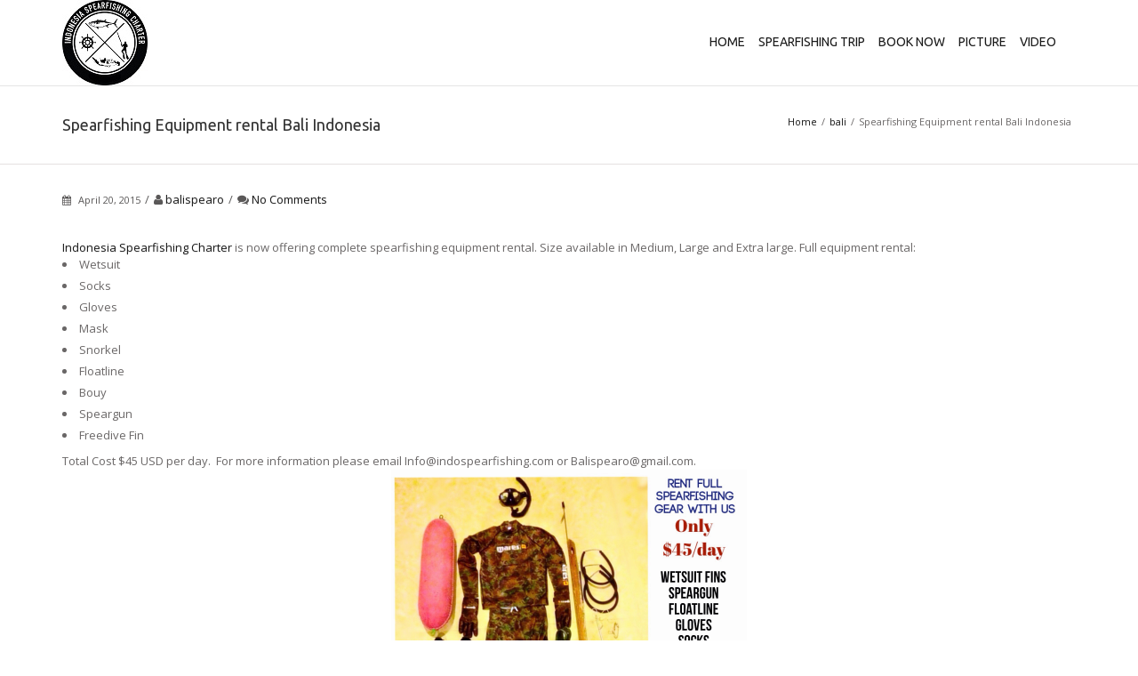

--- FILE ---
content_type: text/html; charset=UTF-8
request_url: https://indospearfishing.com/spearfishing-equipment-rental-bali-indonesia-2/
body_size: 10638
content:
<!DOCTYPE html>
<html lang="en" class="no-js" >
<head>
	<meta charset="UTF-8">
	<title>INDONESIA SPEARFISHING CHARTER &raquo; Spearfishing Equipment rental Bali Indonesia</title>

	<!-- Mobile Specific Meta -->
	<meta name="viewport" content="width=device-width, initial-scale=1, maximum-scale=1">

	<meta name='robots' content='max-image-preview:large' />
<link rel='dns-prefetch' href='//platform.twitter.com' />
<link rel='dns-prefetch' href='//fonts.googleapis.com' />
<link rel="alternate" type="application/rss+xml" title="INDONESIA SPEARFISHING CHARTER &raquo; Feed" href="https://indospearfishing.com/feed/" />
<link rel="alternate" type="application/rss+xml" title="INDONESIA SPEARFISHING CHARTER &raquo; Comments Feed" href="https://indospearfishing.com/comments/feed/" />
<link rel="alternate" type="application/rss+xml" title="INDONESIA SPEARFISHING CHARTER &raquo; Spearfishing Equipment rental Bali Indonesia Comments Feed" href="https://indospearfishing.com/spearfishing-equipment-rental-bali-indonesia-2/feed/" />
<script type="text/javascript">
/* <![CDATA[ */
window._wpemojiSettings = {"baseUrl":"https:\/\/s.w.org\/images\/core\/emoji\/15.0.3\/72x72\/","ext":".png","svgUrl":"https:\/\/s.w.org\/images\/core\/emoji\/15.0.3\/svg\/","svgExt":".svg","source":{"concatemoji":"https:\/\/indospearfishing.com\/wp-includes\/js\/wp-emoji-release.min.js?ver=6.5.5"}};
/*! This file is auto-generated */
!function(i,n){var o,s,e;function c(e){try{var t={supportTests:e,timestamp:(new Date).valueOf()};sessionStorage.setItem(o,JSON.stringify(t))}catch(e){}}function p(e,t,n){e.clearRect(0,0,e.canvas.width,e.canvas.height),e.fillText(t,0,0);var t=new Uint32Array(e.getImageData(0,0,e.canvas.width,e.canvas.height).data),r=(e.clearRect(0,0,e.canvas.width,e.canvas.height),e.fillText(n,0,0),new Uint32Array(e.getImageData(0,0,e.canvas.width,e.canvas.height).data));return t.every(function(e,t){return e===r[t]})}function u(e,t,n){switch(t){case"flag":return n(e,"\ud83c\udff3\ufe0f\u200d\u26a7\ufe0f","\ud83c\udff3\ufe0f\u200b\u26a7\ufe0f")?!1:!n(e,"\ud83c\uddfa\ud83c\uddf3","\ud83c\uddfa\u200b\ud83c\uddf3")&&!n(e,"\ud83c\udff4\udb40\udc67\udb40\udc62\udb40\udc65\udb40\udc6e\udb40\udc67\udb40\udc7f","\ud83c\udff4\u200b\udb40\udc67\u200b\udb40\udc62\u200b\udb40\udc65\u200b\udb40\udc6e\u200b\udb40\udc67\u200b\udb40\udc7f");case"emoji":return!n(e,"\ud83d\udc26\u200d\u2b1b","\ud83d\udc26\u200b\u2b1b")}return!1}function f(e,t,n){var r="undefined"!=typeof WorkerGlobalScope&&self instanceof WorkerGlobalScope?new OffscreenCanvas(300,150):i.createElement("canvas"),a=r.getContext("2d",{willReadFrequently:!0}),o=(a.textBaseline="top",a.font="600 32px Arial",{});return e.forEach(function(e){o[e]=t(a,e,n)}),o}function t(e){var t=i.createElement("script");t.src=e,t.defer=!0,i.head.appendChild(t)}"undefined"!=typeof Promise&&(o="wpEmojiSettingsSupports",s=["flag","emoji"],n.supports={everything:!0,everythingExceptFlag:!0},e=new Promise(function(e){i.addEventListener("DOMContentLoaded",e,{once:!0})}),new Promise(function(t){var n=function(){try{var e=JSON.parse(sessionStorage.getItem(o));if("object"==typeof e&&"number"==typeof e.timestamp&&(new Date).valueOf()<e.timestamp+604800&&"object"==typeof e.supportTests)return e.supportTests}catch(e){}return null}();if(!n){if("undefined"!=typeof Worker&&"undefined"!=typeof OffscreenCanvas&&"undefined"!=typeof URL&&URL.createObjectURL&&"undefined"!=typeof Blob)try{var e="postMessage("+f.toString()+"("+[JSON.stringify(s),u.toString(),p.toString()].join(",")+"));",r=new Blob([e],{type:"text/javascript"}),a=new Worker(URL.createObjectURL(r),{name:"wpTestEmojiSupports"});return void(a.onmessage=function(e){c(n=e.data),a.terminate(),t(n)})}catch(e){}c(n=f(s,u,p))}t(n)}).then(function(e){for(var t in e)n.supports[t]=e[t],n.supports.everything=n.supports.everything&&n.supports[t],"flag"!==t&&(n.supports.everythingExceptFlag=n.supports.everythingExceptFlag&&n.supports[t]);n.supports.everythingExceptFlag=n.supports.everythingExceptFlag&&!n.supports.flag,n.DOMReady=!1,n.readyCallback=function(){n.DOMReady=!0}}).then(function(){return e}).then(function(){var e;n.supports.everything||(n.readyCallback(),(e=n.source||{}).concatemoji?t(e.concatemoji):e.wpemoji&&e.twemoji&&(t(e.twemoji),t(e.wpemoji)))}))}((window,document),window._wpemojiSettings);
/* ]]> */
</script>
<style id='wp-emoji-styles-inline-css' type='text/css'>

	img.wp-smiley, img.emoji {
		display: inline !important;
		border: none !important;
		box-shadow: none !important;
		height: 1em !important;
		width: 1em !important;
		margin: 0 0.07em !important;
		vertical-align: -0.1em !important;
		background: none !important;
		padding: 0 !important;
	}
</style>
<link rel='stylesheet' id='wp-block-library-css' href='https://indospearfishing.com/wp-includes/css/dist/block-library/style.min.css?ver=6.5.5' type='text/css' media='all' />
<style id='classic-theme-styles-inline-css' type='text/css'>
/*! This file is auto-generated */
.wp-block-button__link{color:#fff;background-color:#32373c;border-radius:9999px;box-shadow:none;text-decoration:none;padding:calc(.667em + 2px) calc(1.333em + 2px);font-size:1.125em}.wp-block-file__button{background:#32373c;color:#fff;text-decoration:none}
</style>
<style id='global-styles-inline-css' type='text/css'>
body{--wp--preset--color--black: #000000;--wp--preset--color--cyan-bluish-gray: #abb8c3;--wp--preset--color--white: #ffffff;--wp--preset--color--pale-pink: #f78da7;--wp--preset--color--vivid-red: #cf2e2e;--wp--preset--color--luminous-vivid-orange: #ff6900;--wp--preset--color--luminous-vivid-amber: #fcb900;--wp--preset--color--light-green-cyan: #7bdcb5;--wp--preset--color--vivid-green-cyan: #00d084;--wp--preset--color--pale-cyan-blue: #8ed1fc;--wp--preset--color--vivid-cyan-blue: #0693e3;--wp--preset--color--vivid-purple: #9b51e0;--wp--preset--gradient--vivid-cyan-blue-to-vivid-purple: linear-gradient(135deg,rgba(6,147,227,1) 0%,rgb(155,81,224) 100%);--wp--preset--gradient--light-green-cyan-to-vivid-green-cyan: linear-gradient(135deg,rgb(122,220,180) 0%,rgb(0,208,130) 100%);--wp--preset--gradient--luminous-vivid-amber-to-luminous-vivid-orange: linear-gradient(135deg,rgba(252,185,0,1) 0%,rgba(255,105,0,1) 100%);--wp--preset--gradient--luminous-vivid-orange-to-vivid-red: linear-gradient(135deg,rgba(255,105,0,1) 0%,rgb(207,46,46) 100%);--wp--preset--gradient--very-light-gray-to-cyan-bluish-gray: linear-gradient(135deg,rgb(238,238,238) 0%,rgb(169,184,195) 100%);--wp--preset--gradient--cool-to-warm-spectrum: linear-gradient(135deg,rgb(74,234,220) 0%,rgb(151,120,209) 20%,rgb(207,42,186) 40%,rgb(238,44,130) 60%,rgb(251,105,98) 80%,rgb(254,248,76) 100%);--wp--preset--gradient--blush-light-purple: linear-gradient(135deg,rgb(255,206,236) 0%,rgb(152,150,240) 100%);--wp--preset--gradient--blush-bordeaux: linear-gradient(135deg,rgb(254,205,165) 0%,rgb(254,45,45) 50%,rgb(107,0,62) 100%);--wp--preset--gradient--luminous-dusk: linear-gradient(135deg,rgb(255,203,112) 0%,rgb(199,81,192) 50%,rgb(65,88,208) 100%);--wp--preset--gradient--pale-ocean: linear-gradient(135deg,rgb(255,245,203) 0%,rgb(182,227,212) 50%,rgb(51,167,181) 100%);--wp--preset--gradient--electric-grass: linear-gradient(135deg,rgb(202,248,128) 0%,rgb(113,206,126) 100%);--wp--preset--gradient--midnight: linear-gradient(135deg,rgb(2,3,129) 0%,rgb(40,116,252) 100%);--wp--preset--font-size--small: 13px;--wp--preset--font-size--medium: 20px;--wp--preset--font-size--large: 36px;--wp--preset--font-size--x-large: 42px;--wp--preset--spacing--20: 0.44rem;--wp--preset--spacing--30: 0.67rem;--wp--preset--spacing--40: 1rem;--wp--preset--spacing--50: 1.5rem;--wp--preset--spacing--60: 2.25rem;--wp--preset--spacing--70: 3.38rem;--wp--preset--spacing--80: 5.06rem;--wp--preset--shadow--natural: 6px 6px 9px rgba(0, 0, 0, 0.2);--wp--preset--shadow--deep: 12px 12px 50px rgba(0, 0, 0, 0.4);--wp--preset--shadow--sharp: 6px 6px 0px rgba(0, 0, 0, 0.2);--wp--preset--shadow--outlined: 6px 6px 0px -3px rgba(255, 255, 255, 1), 6px 6px rgba(0, 0, 0, 1);--wp--preset--shadow--crisp: 6px 6px 0px rgba(0, 0, 0, 1);}:where(.is-layout-flex){gap: 0.5em;}:where(.is-layout-grid){gap: 0.5em;}body .is-layout-flex{display: flex;}body .is-layout-flex{flex-wrap: wrap;align-items: center;}body .is-layout-flex > *{margin: 0;}body .is-layout-grid{display: grid;}body .is-layout-grid > *{margin: 0;}:where(.wp-block-columns.is-layout-flex){gap: 2em;}:where(.wp-block-columns.is-layout-grid){gap: 2em;}:where(.wp-block-post-template.is-layout-flex){gap: 1.25em;}:where(.wp-block-post-template.is-layout-grid){gap: 1.25em;}.has-black-color{color: var(--wp--preset--color--black) !important;}.has-cyan-bluish-gray-color{color: var(--wp--preset--color--cyan-bluish-gray) !important;}.has-white-color{color: var(--wp--preset--color--white) !important;}.has-pale-pink-color{color: var(--wp--preset--color--pale-pink) !important;}.has-vivid-red-color{color: var(--wp--preset--color--vivid-red) !important;}.has-luminous-vivid-orange-color{color: var(--wp--preset--color--luminous-vivid-orange) !important;}.has-luminous-vivid-amber-color{color: var(--wp--preset--color--luminous-vivid-amber) !important;}.has-light-green-cyan-color{color: var(--wp--preset--color--light-green-cyan) !important;}.has-vivid-green-cyan-color{color: var(--wp--preset--color--vivid-green-cyan) !important;}.has-pale-cyan-blue-color{color: var(--wp--preset--color--pale-cyan-blue) !important;}.has-vivid-cyan-blue-color{color: var(--wp--preset--color--vivid-cyan-blue) !important;}.has-vivid-purple-color{color: var(--wp--preset--color--vivid-purple) !important;}.has-black-background-color{background-color: var(--wp--preset--color--black) !important;}.has-cyan-bluish-gray-background-color{background-color: var(--wp--preset--color--cyan-bluish-gray) !important;}.has-white-background-color{background-color: var(--wp--preset--color--white) !important;}.has-pale-pink-background-color{background-color: var(--wp--preset--color--pale-pink) !important;}.has-vivid-red-background-color{background-color: var(--wp--preset--color--vivid-red) !important;}.has-luminous-vivid-orange-background-color{background-color: var(--wp--preset--color--luminous-vivid-orange) !important;}.has-luminous-vivid-amber-background-color{background-color: var(--wp--preset--color--luminous-vivid-amber) !important;}.has-light-green-cyan-background-color{background-color: var(--wp--preset--color--light-green-cyan) !important;}.has-vivid-green-cyan-background-color{background-color: var(--wp--preset--color--vivid-green-cyan) !important;}.has-pale-cyan-blue-background-color{background-color: var(--wp--preset--color--pale-cyan-blue) !important;}.has-vivid-cyan-blue-background-color{background-color: var(--wp--preset--color--vivid-cyan-blue) !important;}.has-vivid-purple-background-color{background-color: var(--wp--preset--color--vivid-purple) !important;}.has-black-border-color{border-color: var(--wp--preset--color--black) !important;}.has-cyan-bluish-gray-border-color{border-color: var(--wp--preset--color--cyan-bluish-gray) !important;}.has-white-border-color{border-color: var(--wp--preset--color--white) !important;}.has-pale-pink-border-color{border-color: var(--wp--preset--color--pale-pink) !important;}.has-vivid-red-border-color{border-color: var(--wp--preset--color--vivid-red) !important;}.has-luminous-vivid-orange-border-color{border-color: var(--wp--preset--color--luminous-vivid-orange) !important;}.has-luminous-vivid-amber-border-color{border-color: var(--wp--preset--color--luminous-vivid-amber) !important;}.has-light-green-cyan-border-color{border-color: var(--wp--preset--color--light-green-cyan) !important;}.has-vivid-green-cyan-border-color{border-color: var(--wp--preset--color--vivid-green-cyan) !important;}.has-pale-cyan-blue-border-color{border-color: var(--wp--preset--color--pale-cyan-blue) !important;}.has-vivid-cyan-blue-border-color{border-color: var(--wp--preset--color--vivid-cyan-blue) !important;}.has-vivid-purple-border-color{border-color: var(--wp--preset--color--vivid-purple) !important;}.has-vivid-cyan-blue-to-vivid-purple-gradient-background{background: var(--wp--preset--gradient--vivid-cyan-blue-to-vivid-purple) !important;}.has-light-green-cyan-to-vivid-green-cyan-gradient-background{background: var(--wp--preset--gradient--light-green-cyan-to-vivid-green-cyan) !important;}.has-luminous-vivid-amber-to-luminous-vivid-orange-gradient-background{background: var(--wp--preset--gradient--luminous-vivid-amber-to-luminous-vivid-orange) !important;}.has-luminous-vivid-orange-to-vivid-red-gradient-background{background: var(--wp--preset--gradient--luminous-vivid-orange-to-vivid-red) !important;}.has-very-light-gray-to-cyan-bluish-gray-gradient-background{background: var(--wp--preset--gradient--very-light-gray-to-cyan-bluish-gray) !important;}.has-cool-to-warm-spectrum-gradient-background{background: var(--wp--preset--gradient--cool-to-warm-spectrum) !important;}.has-blush-light-purple-gradient-background{background: var(--wp--preset--gradient--blush-light-purple) !important;}.has-blush-bordeaux-gradient-background{background: var(--wp--preset--gradient--blush-bordeaux) !important;}.has-luminous-dusk-gradient-background{background: var(--wp--preset--gradient--luminous-dusk) !important;}.has-pale-ocean-gradient-background{background: var(--wp--preset--gradient--pale-ocean) !important;}.has-electric-grass-gradient-background{background: var(--wp--preset--gradient--electric-grass) !important;}.has-midnight-gradient-background{background: var(--wp--preset--gradient--midnight) !important;}.has-small-font-size{font-size: var(--wp--preset--font-size--small) !important;}.has-medium-font-size{font-size: var(--wp--preset--font-size--medium) !important;}.has-large-font-size{font-size: var(--wp--preset--font-size--large) !important;}.has-x-large-font-size{font-size: var(--wp--preset--font-size--x-large) !important;}
.wp-block-navigation a:where(:not(.wp-element-button)){color: inherit;}
:where(.wp-block-post-template.is-layout-flex){gap: 1.25em;}:where(.wp-block-post-template.is-layout-grid){gap: 1.25em;}
:where(.wp-block-columns.is-layout-flex){gap: 2em;}:where(.wp-block-columns.is-layout-grid){gap: 2em;}
.wp-block-pullquote{font-size: 1.5em;line-height: 1.6;}
</style>
<link rel='stylesheet' id='layerslider-css' href='https://indospearfishing.com/wp-content/plugins/LayerSlider/static/css/layerslider.css?ver=5.3.2' type='text/css' media='all' />
<link rel='stylesheet' id='ls-google-fonts-css' href='https://fonts.googleapis.com/css?family=Lato:100,300,regular,700,900%7COpen+Sans:300%7CIndie+Flower:regular%7COswald:300,regular,700&#038;subset=latin%2Clatin-ext' type='text/css' media='all' />
<link rel='stylesheet' id='contact-form-7-css' href='https://indospearfishing.com/wp-content/plugins/contact-form-7/includes/css/styles.css?ver=5.8.1' type='text/css' media='all' />
<link rel='stylesheet' id='rs-plugin-settings-css' href='https://indospearfishing.com/wp-content/plugins/revslider/rs-plugin/css/settings.css?ver=4.6.92' type='text/css' media='all' />
<style id='rs-plugin-settings-inline-css' type='text/css'>
.tp-caption a{color:#ff7302;text-shadow:none;-webkit-transition:all 0.2s ease-out;-moz-transition:all 0.2s ease-out;-o-transition:all 0.2s ease-out;-ms-transition:all 0.2s ease-out}.tp-caption a:hover{color:#ffa902}
</style>
<link rel='stylesheet' id='googleFonts-css' href='https://fonts.googleapis.com/css?family=Ubuntu%7COpen+Sans&#038;ver=6.5.5' type='text/css' media='all' />
<link rel='stylesheet' id='bootstrap-css' href='https://indospearfishing.com/wp-content/themes/Infinite/assets/plugins/bootstrap/css/bootstrap.min.css?ver=6.5.5' type='text/css' media='all' />
<link rel='stylesheet' id='bootstrap-theme-css' href='https://indospearfishing.com/wp-content/themes/Infinite/assets/plugins/bootstrap/css/bootstrap-theme.min.css?ver=6.5.5' type='text/css' media='all' />
<link rel='stylesheet' id='smartmenus-css' href='https://indospearfishing.com/wp-content/themes/Infinite/assets/plugins/smartmenus/addons/bootstrap/jquery.smartmenus.bootstrap.css?ver=6.5.5' type='text/css' media='all' />
<link rel='stylesheet' id='fontawesome-css' href='https://indospearfishing.com/wp-content/themes/Infinite/assets/plugins/font-awesome/css/font-awesome.min.css?ver=6.5.5' type='text/css' media='all' />
<link rel='stylesheet' id='flexslider-css' href='https://indospearfishing.com/wp-content/themes/Infinite/assets/plugins/flexslider/flexslider.css?ver=6.5.5' type='text/css' media='all' />
<link rel='stylesheet' id='colorbox-css' href='https://indospearfishing.com/wp-content/themes/Infinite/assets/plugins/colorbox/colorbox.css?ver=6.5.5' type='text/css' media='all' />
<link rel='stylesheet' id='infinite-css' href='https://indospearfishing.com/wp-content/themes/Infinite/assets/css/infinite.css?ver=6.5.5' type='text/css' media='all' />
<link rel='stylesheet' id='infinite-style-css' href='https://indospearfishing.com/wp-content/themes/Infinite/style.css?ver=6.5.5' type='text/css' media='all' />
<script type="text/javascript" src="https://indospearfishing.com/wp-content/plugins/LayerSlider/static/js/greensock.js?ver=1.11.8" id="greensock-js"></script>
<script type="text/javascript" src="https://indospearfishing.com/wp-includes/js/jquery/jquery.min.js?ver=3.7.1" id="jquery-core-js"></script>
<script type="text/javascript" src="https://indospearfishing.com/wp-includes/js/jquery/jquery-migrate.min.js?ver=3.4.1" id="jquery-migrate-js"></script>
<script type="text/javascript" src="https://indospearfishing.com/wp-content/plugins/LayerSlider/static/js/layerslider.kreaturamedia.jquery.js?ver=5.3.2" id="layerslider-js"></script>
<script type="text/javascript" src="https://indospearfishing.com/wp-content/plugins/LayerSlider/static/js/layerslider.transitions.js?ver=5.3.2" id="layerslider-transitions-js"></script>
<script type="text/javascript" src="https://indospearfishing.com/wp-content/plugins/revslider/rs-plugin/js/jquery.themepunch.tools.min.js?ver=4.6.92" id="tp-tools-js"></script>
<script type="text/javascript" src="https://indospearfishing.com/wp-content/plugins/revslider/rs-plugin/js/jquery.themepunch.revolution.min.js?ver=4.6.92" id="revmin-js"></script>
<script type="text/javascript" src="https://indospearfishing.com/wp-content/themes/Infinite/assets/plugins/modernizr/modernizr.custom.js?ver=6.5.5" id="modernizr-js"></script>
<link rel="https://api.w.org/" href="https://indospearfishing.com/wp-json/" /><link rel="alternate" type="application/json" href="https://indospearfishing.com/wp-json/wp/v2/posts/1650" /><link rel="EditURI" type="application/rsd+xml" title="RSD" href="https://indospearfishing.com/xmlrpc.php?rsd" />
<meta name="generator" content="WordPress 6.5.5" />
<link rel="canonical" href="https://indospearfishing.com/spearfishing-equipment-rental-bali-indonesia-2/" />
<link rel='shortlink' href='https://indospearfishing.com/?p=1650' />
<link rel="alternate" type="application/json+oembed" href="https://indospearfishing.com/wp-json/oembed/1.0/embed?url=https%3A%2F%2Findospearfishing.com%2Fspearfishing-equipment-rental-bali-indonesia-2%2F" />
<link rel="alternate" type="text/xml+oembed" href="https://indospearfishing.com/wp-json/oembed/1.0/embed?url=https%3A%2F%2Findospearfishing.com%2Fspearfishing-equipment-rental-bali-indonesia-2%2F&#038;format=xml" />
		<script type="text/javascript">
			jQuery(document).ready(function() {
				// CUSTOM AJAX CONTENT LOADING FUNCTION
				var ajaxRevslider = function(obj) {
				
					// obj.type : Post Type
					// obj.id : ID of Content to Load
					// obj.aspectratio : The Aspect Ratio of the Container / Media
					// obj.selector : The Container Selector where the Content of Ajax will be injected. It is done via the Essential Grid on Return of Content
					
					var content = "";

					data = {};
					
					data.action = 'revslider_ajax_call_front';
					data.client_action = 'get_slider_html';
					data.token = 'efbbefa93d';
					data.type = obj.type;
					data.id = obj.id;
					data.aspectratio = obj.aspectratio;
					
					// SYNC AJAX REQUEST
					jQuery.ajax({
						type:"post",
						url:"https://indospearfishing.com/wp-admin/admin-ajax.php",
						dataType: 'json',
						data:data,
						async:false,
						success: function(ret, textStatus, XMLHttpRequest) {
							if(ret.success == true)
								content = ret.data;								
						},
						error: function(e) {
							console.log(e);
						}
					});
					
					 // FIRST RETURN THE CONTENT WHEN IT IS LOADED !!
					 return content;						 
				};
				
				// CUSTOM AJAX FUNCTION TO REMOVE THE SLIDER
				var ajaxRemoveRevslider = function(obj) {
					return jQuery(obj.selector+" .rev_slider").revkill();
				};

				// EXTEND THE AJAX CONTENT LOADING TYPES WITH TYPE AND FUNCTION
				var extendessential = setInterval(function() {
					if (jQuery.fn.tpessential != undefined) {
						clearInterval(extendessential);
						if(typeof(jQuery.fn.tpessential.defaults) !== 'undefined') {
							jQuery.fn.tpessential.defaults.ajaxTypes.push({type:"revslider",func:ajaxRevslider,killfunc:ajaxRemoveRevslider,openAnimationSpeed:0.3});   
							// type:  Name of the Post to load via Ajax into the Essential Grid Ajax Container
							// func: the Function Name which is Called once the Item with the Post Type has been clicked
							// killfunc: function to kill in case the Ajax Window going to be removed (before Remove function !
							// openAnimationSpeed: how quick the Ajax Content window should be animated (default is 0.3)
						}
					}
				},30);
			});
		</script>
		<!-- Favfa fa--><link rel="icon" type="image/png" href="http://indospearfishing.com/wp-content/uploads/2015/01/logo-website.jpg">
<style type="text/css">


	
	body {
		font: 13px/1.5em 'Open Sans', Helvetica, Arial, sans-serif ;
		color: #6a6767;
						background: url(https://indospearfishing.com/wp-content/themes/Infinite/assets/img/patterns/pinstripe.png) repeat center center  ;
			}

	td, th {
		vertical-align: inherit;
	}

	h1{
		font-size: 22px;
	}

	h1, h2, h3, h4, h5, h6, .main-menu, .top-menu {
		font-family: 'Ubuntu', Helvetica, Arial, sans-serif ;
	}

	#title-container{
		background:  #ffffff center center;
		/*background-size: cover;*/
	}

	a, p a, span a, h1 a, h2 a, h3 a, h4 a, h5 a, h6 a {
		color: #1a1a1a;
	}

	a:hover,p a:hover,span a:hover,h1 a:hover,h2 a:hover,h3 a:hover,h4 a:hover,h5 a:hover,h6 a:hover {
		color: #26ade5;
	}
	a.tag{
		background: #6a6767;
	}
	.main-menu ul .current-menu-item,
	.main-menu ul .current-menu-ancestor,
	.main-menuul .current-menu-parent,
	.main-menu>ul>li:hover,
	.main-menu>ul>li:focus{
		border-top: 3px solid #26ade5;
	}

	.version4 .main-menu ul .current-menu-item,
	.version4 .main-menu ul .current-menu-ancestor,
	.version4 .main-menu ul .current-menu-parent,
	.version3 .main-menu ul .current-menu-item,
	.version3 .main-menu ul .current-menu-ancestor,
	.version3 .main-menu ul .current-menu-parent,
	.version4 .main-menu>ul>li:hover,
	.version4 .main-menu>ul>li:focus,
	.version3 .main-menu>ul>li:hover,
	.version3 .main-menu>ul>li:focus {
		border-top: 3px solid transparent !important;
	}

	.version4 .main-menu ul .current-menu-item>a,
	.version4 .main-menu ul .current-menu-ancestor>a,
	.version4 .main-menu ul .current-menu-parent>a,
	.version3 .main-menu ul .current-menu-item>a,
	.version3 .main-menu ul .current-menu-ancestor>a,
	.version3 .main-menu ul .current-menu-parent>a{
		color: #26ade5;
	}

	.main-menu ul > li .current-menu-item > a,
	.main-menu ul > li .current-menu-ancestor > a,
	.main-menu ul > li .current-menu-parent > a {
		color: #26ade5;
	}
	.main-menu ul > li a:hover {
		color: #26ade5;
	}
	.main-menu ul > li ul {
		border-top: 3px solid #26ade5;
	}
	.main-menu ul > li ul li ul {
		border-top: 3px solid #26ade5;
		border-bottom: 1px solid #e5e1e1;
	}
	.main-menu ul > li:hover > a {
		border-color: #26ade5 !important;
	}
	#menu-item-search a.active-icon {
		background: #26ade5;
		color: #fff;
	}
	.main-menu-small > ul li a:hover {
		color: #fff;
		background-color: #26ade5;
	}


	.top-menu .cart-menu-second.cart-menu .cart-menu-dropdown{
		color: #6a6767;
	}

	.top-menu ul > li:first-child a, .top-menu ul > li a {
		border-color: #a8def5 ;
	}

	.action,
	.post-content blockquote {
		border-left: 2px solid #26ade5;
	}
	.action-icon.normal {
		color: #26ade5;
		border: 3px solid #26ade5;
	}
	.action-icon.normal:after {
		background: #26ade5;
	}
	.action-icon.normal:hover {
		background: #26ade5;
	}
	a.tag:hover {
		background: #26ade5;
	}

	.main-footer a.tag:hover {
		background: #26ade5;
	}
	.post-grid .post-image .fa-search,
	.recent-post .post-image .fa-search {
		background: #26ade5;
	}
	.post-two-column .post-image .fa-search,
	.post-three-column .post-image .fa-search,
	.post-four-column .post-image .fa-search,
	.post-half .post-image .fa-search {
		background: #26ade5;
	}
	.post-content strong {
		color: #26ade5;
	}
	.pagination>.active>a, .pagination>.active>span, .pagination>.active>a:hover, .pagination>.active>span:hover, .pagination>.active>a:focus, .pagination>.active>span:focus{
		background-color: #26ade5;
		border-color: #26ade5;
	}
	.pagination>li>a, .pagination>li>span, #woocommerce-container .products li .price, div.woocommerce .products li .price, #woocommerce-container .products li .add_to_cart_link:hover, div.woocommerce .products li .add_to_cart_link:hover, #woocommerce-container .products li .show_details:hover, div.woocommerce .products li .show_details:hover{
		color: #26ade5;
	}
	.social-icon-container .social-icon:hover {
		color: #fff;
		background: #26ade5;
	}
	#portfolio_filter li a.active, #portfolio_filter li a:hover, .normal .tab-content:before, .tabs-left.normal .nav-tabs:after {
		background: #26ade5;
	}
	.pricing-table .header h2 {
		background: #26ade5;
	}
	.data-table table tr th {
		background: #26ade5;
	}
	.dropcap {
		color: #26ade5;
	}
	.normal .nav-tabs :after {
		background: #26ade5;
	}
	.normal .nav-tabs > li.active {
		background: #26ade5;
	}
	.tabs-left.normal .nav-tabs :after {
		background: #26ade5;
	}
	.tabs-left.normal .nav-tabs > li.active:last-child {
		border-bottom: #26ade5;
	}
	.normal .nav-tabs.nav-tabs-mob > li.active:last-child {
		border-bottom: #26ade5;
	}
	.accordion .accordion-group .accordion-heading a.expanded {
		/*color: #26ade5;*/
	}
	.infinite-twitter li .tweet-actions .twitter-reply:hover,
	.infinite-twitter li .tweet-actions .twitter-retweet:hover,
	.infinite-twitter li .tweet-actions .twitter-favorite:hover {
		color: #26ade5;
	}
	.tp-title span:nth-child(2) {
		color: #26ade5;
	}
	.no-touch .back:hover {
		background: #26ade5;
	}
	.cbp_tmtimeline > li .cbp_tmlabel .post-image a .fa-search {
		background: #26ade5;
	}
	/*.dl-menuwrapper button,
	.dl-menuwrapper button.dl-active,
	.dl-menuwrapper ul {
		background: #26ade5;
	}
	.dl-menuwrapper button:hover{
		background: #51bdea;	
	}*/

	/*BORDERS*/

	.secondary-header.version2{
	  border-bottom: 1px solid #e5e1e1;
	  border-top: 4px solid #26ade5;
	}

	.secondary-header.version3, .secondary-header.version4{
  		background: #26ade5;
	}

	.secondary-header.version3 .social-icon-container .social-icon, .secondary-header.version4 .social-icon-container .social-icon{
  		color: #a8def5 ;
	}


	.main-header .infinite-row {
		border-bottom: 1px solid #e5e1e1;
	}
	.main-menu ul > li ul li {
		border-bottom: 1px solid #e5e1e1;
	}
	.main-menu ul > li ul li ul {
		border-top: 3px solid #26ade5;
		border-bottom: 1px solid #e5e1e1;
	}
/*	#menu-item-search form {
		border: 1px solid #e5e1e1;
	}*/
	#menu-item-search form .arrow-up:before {
		border-bottom-color: #e5e1e1;
	}
	#menu-item-search form input {
		border: 1px solid #e5e1e1;
	}
	#title-container {
		border-bottom: 1px solid #e5e1e1;
	}
	#main-slider,
	.camera_slider.camera_wrap {
		border-bottom: 1px solid #e5e1e1;
	}
	.post-grid,
	.recent-post {
		border: 1px solid #e5e1e1;
	}
	.pagination.post-pagination {
		border-top: 1px solid #e5e1e1;
	}
	.pagination.post-pagination a{
		color: #5a5858	}
	.pagination.post-pagination a:hover {
		color: #26ade5;
	}
	#comments #reply-title, .post-comments-heading h2 {
		border-top: 1px solid #e5e1e1;
	}
	.portfolio-grid-alt-bg {
		border: 1px solid #e5e1e1;
	}
	.pricing-table .price-item {
		border: 1px solid #e5e1e1;
	}
	.pricing-table ul li {
		border-bottom: 1px solid #e5e1e1;
	}
	.pricing-table .price h2 {
		border-bottom: 1px solid #e5e1e1;
	}
	.data-table table {
		border: 1px solid #e5e1e1;
	}
	.data-table table tr td {
		border-bottom: 1px solid #e5e1e1;
	}
	.tab-container {
		border: 1px solid #e5e1e1;
	}
	.testimonial .popover {
		border: 1px solid #e5e1e1;
	}
	.gallery-container .gallery-item {
		border: 1px solid #e5e1e1;
	}
	.cbp_tmtimeline > li .cbp_tmlabel {
		border: 1px solid #e5e1e1;
	}
	.cbp_tmtimeline > li .cbp_tmlabel h2 {
		border-bottom: 1px solid #e5e1e1;
	}
	.cbp_tmtimeline > li .cbp_tmlabel:before {
		border-right-color: #e5e1e1;
	}
	.call-to-action {
		border-top: 1px solid #e5e1e1;
	}

	
	hr.fancy {
		background: #e5e1e1;
		background-image: -webkit-linear-gradient(left, #efeded, #e5e1e1, #efeded);
		background-image: -moz-linear-gradient(left, #efeded, #e5e1e1,#efeded);
		background-image: -o-linear-gradient(left, #efeded, #e5e1e1, #efeded);
		background-image: -ms-linear-gradient(left, #efeded, #e5e1e1, #efeded);
		background-image: linear-gradient(left, #efeded, #e5e1e1, #efeded);
	}


	
	.button, #submit, .wpcf7-submit {
		background: #26ade5;
		box-shadow: 0 6px #2093c3;
	}

	.button:hover, #submit:hover, .wpcf7-submit:hover {
		background: #239fd3;
		box-shadow: 0 4px #2093c3;
	}

	.button-:active, #submit:active, .wpcf7-submit:active {
		box-shadow: 0 2px #2093c3;
		top: 6px;
	}


	.post .post-meta,
	.post-half .post-meta,
	article.page .post-meta,
	article.post-normal .post-meta {
		color: #5a5858;
	}

	.post-date{
		color: #5a5858;
	}


	#woocommerce-container .woocommerce-message .button{
		color: #5a5858;
	}

	#woocommerce-container .woocommerce-message .button:hover{
		color: #26ade5;
	}

	#comments .post-comments-form input[type=text]:focus,
	#comments #post-comments-form input[type=text]:focus,
	#comments .post-comments-form textarea:focus,
	#comments #post-comments-form textarea:focus,
	#bbpress-forums select:focus, 
	#bbpress-forums input[type=text]:focus, 
	#bbpress-forums textarea:focus,
	#woocommerce-container .coupon #coupon_code:focus,
	.woocommerce .checkout .input-text:focus,
	.woocommerce .checkout .chzn-container-active .chzn-single-with-drop:focus,
	.woocommerce .checkout .chzn-container-single .chzn-single:focus,
	.woocommerce .checkout .form-row .chzn-container-single .chzn-search input:focus,
	.pp_woocommerce #comment:focus,
	.pp_woocommerce #author:focus,
	.pp_woocommerce #email:focus,
	.shipping-calculator-form .input-text:focus,
	.shipping-calculator-form .country_to_state:focus,
	.shipping-calculator-form select:focus,
	.variations_form select:focus,
	#woocommerce-container textarea:focus,
	#woocommerce-container input[type="text"]:focus,
	#woocommerce-container input[type="password"]:focus,
	#woocommerce-container input[type="datetime"]:focus,
	#woocommerce-container input[type="datetime-local"]:focus,
	#woocommerce-container input[type="date"]:focus,
	#woocommerce-container input[type="month"]:focus,
	#woocommerce-container input[type="time"]:focus,
	#woocommerce-container input[type="week"]:focus,
	#woocommerce-container input[type="number"]:focus,
	#woocommerce-container input[type="email"]:focus,
	#woocommerce-container input[type="url"]:focus,
	#woocommerce-container input[type="search"]:focus,
	#woocommerce-container input[type="tel"]:focus,
	#woocommerce-container input[type="color"]:focus
	{
	  border-color: #7dceef;
	}

	#woocommerce-container .coupon #coupon_code,
	.form-row .chzn-container-single .chzn-search input,
	.pp_woocommerce #comment,
	.pp_woocommerce #author,
	.pp_woocommerce #email,
	.shipping-calculator-form .input-text,
	.shipping-calculator-form .country_to_state,
	.shipping-calculator-form select,
	.variations_form select,
	#woocommerce-container textarea,
	#woocommerce-container input[type="text"],
	#woocommerce-container input[type="password"],
	#woocommerce-container input[type="datetime"],
	#woocommerce-container input[type="datetime-local"],
	#woocommerce-container input[type="date"],
	#woocommerce-container input[type="month"],
	#woocommerce-container input[type="time"],
	#woocommerce-container input[type="week"],
	#woocommerce-container input[type="number"],
	#woocommerce-container input[type="email"],
	#woocommerce-container input[type="url"],
	#woocommerce-container input[type="search"],
	#woocommerce-container input[type="tel"],
	#woocommerce-container input[type="color"]
	{
		font: 13px/1.4em 'Open Sans', Helvetica, Arial, sans-serif ;
		border: 1px solid #e5e1e1;
	}


	.button.logout-link{
		color: #1a1a1a;
	}
	.button.logout-link:hover{
		color: #26ade5;
	}

	#woocommerce-container .products li, .woocommerce .products li{
		list-style-type: none;
	}

	#woocommerce-container .products li .price, 
	#woocommerce-container .products li .add_to_cart_link:hover,
	#woocommerce-container .products li .show_details:hover,
	#woocommerce-container .products li .added_to_cart:hover,
	.star-rating,
	.product-sorting .sort-param ul li a.current-param,
	.product-sorting .sort-param ul li a:hover,
	#woocommerce-container .woocomerce-product .price,
	#woocommerce-container .alert .button:hover,
	.main-sidebar .woocommerce .product_list_widget ins .amount,
	#woocommerce-container .shopping-cart-table .product-subtotal .amount,
	#woocommerce-container .products li .price,
	.cart-menu .cart-menu-dropdown .amount
	{
		color: #26ade5;
	}

	#woocommerce-container .products li .price del,
	#woocommerce-container .products li .added_to_cart,
	#woocommerce-container .woocomerce-product .price del
	{
		color: #a6a4a4;
	}

	#woocommerce-container .products li .cart-actions,
	.cart-menu .cart-menu-dropdown .total,
	.cart-menu .cart-menu-dropdown .buttons,
	#woocommerce-container .shopping-cart-table tr th,
	.main-sidebar .woocommerce .product_list_widget li
	{
		border-top: 1px solid #e5e1e1;
	}

	#woocommerce-container .products li .onsale,
	#woocommerce-container .woocomerce-product .onsale,
	.main-sidebar .woocommerce li.chosen
	{
		background: #26ade5;
	}

	.cart-menu .cart-menu-dropdown li,
	#woocommerce-container .shopping-cart-table tr td,
	#woocommerce-container .shopping-cart-table tr th,
	#woocommerce-container .shipping,
	.woocommerce .checkout #payment ul li,
	.main-sidebar .woocommerce .cart_list,
	.main-sidebar .woocommerce p.total,
	.main-sidebar .woocommerce p.buttons
	{
		border-bottom: 1px solid #e5e1e1;
	}
	
	.cart-menu .cart-menu-dropdown .arrow-up:before{
		border-bottom-color: #e5e1e1;
	}

	#woocommerce-container .woocomerce-product input.qty:hover,
	#woocommerce-container .woocomerce-product input.qty:focus,
	#woocommerce-container .shopping-cart-table input.qty:hover,
	#woocommerce-container .shopping-cart-table input.qty:focus,
	#woocommerce-container .select2-container .select2-choice,
	.select2-drop-active
	{
		border-color: #e5e1e1;
	}

	#woocommerce-container .woocomerce-product .woocommerce-main-image img,
	#woocommerce-container .woocomerce-product input.qty,
	#woocommerce-container .woocomerce-product input.plus,
	#woocommerce-container .woocomerce-product input.minus,
	#woocommerce-container .shopping-cart-table input.qty,
	#woocommerce-container .shipping .cart_totals table tr td,
	#woocommerce-container .shipping .cart_totals table tr th,
	.woocommerce .checkout .shop_table tr td,
	.woocommerce .checkout .shop_table tr th,
	.woocommerce .checkout #payment ul,
	.pp_woocommerce #comment,
	.pp_woocommerce #author,
	.pp_woocommerce #email
	{
		border: 1px solid #e5e1e1;
	}

	#woocommerce-container .shopping-cart-table input.qty,
	#woocommerce-container .woocomerce-product input.qty
	{
		/*border-left: none;*/
		/*border-right: none;*/
	}
	
	#woocommerce-container .commentlist{
		border-top: 1px solid #e5e1e1;
		border-bottom: 1px solid #e5e1e1;
	}

	.pp_woocommerce p.stars a {
		color: #6a6767;
	}

	.woocommerce-checkout .form-row .chosen-container{
		max-width: 340px !important;
	}

	@media (max-width: 767px){
		.cbp_tmtimeline > li .cbp_tmlabel:before {
			border-right-color: transparent;
		}

		 .main-header .infinite-row:last-child{
		    border-bottom: 1px solid #e5e1e1 !important;
		  }
	}

	
	@media (max-width: 767px){
		.fixed-header .main-header {
			position: relative;
			top: auto;
		}
	}

	
</style><!--[if lt IE 9]><script src="https://indospearfishing.com/wp-content/themes/Infinite/assets/html5-shiv/html5shiv.min.js"></script><![endif]-->
<script>

</script>
<meta name="generator" content="Elementor 3.16.6; features: e_dom_optimization, e_optimized_assets_loading, additional_custom_breakpoints; settings: css_print_method-external, google_font-enabled, font_display-auto">
<link rel="icon" href="https://indospearfishing.com/wp-content/uploads/2015/01/cropped-logo-32x32.jpg" sizes="32x32" />
<link rel="icon" href="https://indospearfishing.com/wp-content/uploads/2015/01/cropped-logo-192x192.jpg" sizes="192x192" />
<link rel="apple-touch-icon" href="https://indospearfishing.com/wp-content/uploads/2015/01/cropped-logo-180x180.jpg" />
<meta name="msapplication-TileImage" content="https://indospearfishing.com/wp-content/uploads/2015/01/cropped-logo-270x270.jpg" />

</head>

<body class="post-template-default single single-post postid-1650 single-format-standard elementor-default elementor-kit-1901"> 
<div id="fluid-layout" class="normal-header">

	
	

	<header class="main-header clearfix version1">
		<div class="infinite-row">
			<div class="container">
				<div class="row">
					<div class="col-md-3 logo-container">
						<h1 class="logo"><a href="https://indospearfishing.com"><img src="http://indospearfishing.com/wp-content/uploads/2015/02/logo-website.jpg" alt="INDONESIA SPEARFISHING CHARTER | Indonesia Spearfishing Charter is the number one spearfishing company in the island of Bali, Indonesia. We specialize in freedive spearfishing charters for Spanish Mackerel, Wahoo, and Reef Species. "></a></h1>
					</div> <!-- end col-md-3 -->
					<div class="col-md-9 menu-container">
					<nav class="main-menu" role="navigation">
					  <div class="navbar-toggle" data-toggle="collapse" data-target="#main-menu-collapse">
					    <span class="menu-text">Go To..</span>
					      <i class="fa fa-reorder"></i>
					  </div>
					  <div class="navbar-collapse collapse" id="main-menu-collapse">
					    <ul id="menu-indonesia-spearfishing" class="nav navbar-nav"><li id="menu-item-827" class="menu-item menu-item-type-post_type menu-item-object-page menu-item-home menu-item-827"><a href="https://indospearfishing.com/">HOME</a></li>
<li id="menu-item-1439" class="menu-item menu-item-type-post_type menu-item-object-page menu-item-1439"><a href="https://indospearfishing.com/product-page/">SPEARFISHING TRIP</a></li>
<li id="menu-item-1449" class="menu-item menu-item-type-post_type menu-item-object-page menu-item-1449"><a href="https://indospearfishing.com/book-now/">BOOK NOW</a></li>
<li id="menu-item-824" class="menu-item menu-item-type-post_type menu-item-object-page menu-item-824"><a href="https://indospearfishing.com/picture/">PICTURE</a></li>
<li id="menu-item-1455" class="menu-item menu-item-type-post_type menu-item-object-page menu-item-1455"><a href="https://indospearfishing.com/video/">VIDEO</a></li>
</ul>					  </div>
					</nav>

					</div> <!-- end col-md-9 -->
				</div><!-- end row -->
			</div> <!-- end container -->
		</div>
			</header> <!-- end header -->


	<header class="clearfix main-header" id="sticky-header">
		<div class="container">
			<div class="row">
				<div class="col-md-3 logo-container">
					<h1 class="logo"><a href="https://indospearfishing.com"><img src="http://indospearfishing.com/wp-content/uploads/2015/02/logo-website.jpg" alt="INDONESIA SPEARFISHING CHARTER | Indonesia Spearfishing Charter is the number one spearfishing company in the island of Bali, Indonesia. We specialize in freedive spearfishing charters for Spanish Mackerel, Wahoo, and Reef Species. "></a></h1>
				</div> <!-- end col-md-3 -->

				<div class="col-md-9 menu-container">
					<nav class="main-menu">
						<ul id="infinite-sticky-menu" class="nav navbar-nav"><li id="menu-item-827" class="menu-item menu-item-type-post_type menu-item-object-page menu-item-home menu-item-827"><a href="https://indospearfishing.com/">HOME</a></li>
<li id="menu-item-1439" class="menu-item menu-item-type-post_type menu-item-object-page menu-item-1439"><a href="https://indospearfishing.com/product-page/">SPEARFISHING TRIP</a></li>
<li id="menu-item-1449" class="menu-item menu-item-type-post_type menu-item-object-page menu-item-1449"><a href="https://indospearfishing.com/book-now/">BOOK NOW</a></li>
<li id="menu-item-824" class="menu-item menu-item-type-post_type menu-item-object-page menu-item-824"><a href="https://indospearfishing.com/picture/">PICTURE</a></li>
<li id="menu-item-1455" class="menu-item menu-item-type-post_type menu-item-object-page menu-item-1455"><a href="https://indospearfishing.com/video/">VIDEO</a></li>
</ul>					</nav> <!-- end nav -->

				</div> <!-- end col-md-9 -->
			</div><!-- end row -->
		</div> <!-- end container -->
	</header> <!-- end header -->

			<div class="infinite-row" id="title-container">
			<div class="container title-container">
				<div class="row">
					<div class="col-md-6"><h3>Spearfishing Equipment rental Bali Indonesia</h3></div>
					<div class="col-md-6">
						<ul class="breadcrumbs"><li><a href="https://indospearfishing.com">Home</a></li><li><a href="https://indospearfishing.com/category/bali/">bali</a></li><li>Spearfishing Equipment rental Bali Indonesia</li></ul>					</div>
				</div>
			</div>
		</div>

	
	<article class="post-content post-1650 post type-post status-publish format-standard hentry category-bali category-bouy-floatline category-equipment category-freediving category-indonesia category-mask category-rental category-snorkle category-socks category-spearfishing category-spearfishing-tips category-speargun category-wetsuit-spearfishing-gear" id="post-1650">
	    <div class="infinite-row" id="main">
            <div class="container">
                <div class="row">
				
					<div class="col-md-12">

				        <div class="row">
            <div class="col-md-12">

                
                <div class="post-meta">
                    <span class="post-date updated">
                        <i class="fa fa-calendar"></i> April 20, 2015                    </span>
                    <span class="seperator">/</span>
                    <span class="post-author author">
                        <i class="fa fa-user"></i> <a href="https://indospearfishing.com/author/balispearo/" title="Posts by balispearo" rel="author">balispearo</a>                    </span>
                                                <span class="seperator">/</span>
                            <i class="fa fa-comments"></i>
                    <a href="https://indospearfishing.com/spearfishing-equipment-rental-bali-indonesia-2/#respond">No Comments</a>                </div>

            </div>
        </div>
    <div class='infinite-row np'>
<div class='container'><div class="row spacing"><div class="col-md-12"><a href="http://indospearfishing.com/">Indonesia Spearfishing Charter</a> is now offering complete spearfishing equipment rental. Size available in Medium, Large and Extra large. Full equipment rental:</p>
<ul>
<li>Wetsuit</li>
<li>Socks</li>
<li>Gloves</li>
<li>Mask</li>
<li>Snorkel</li>
<li>Floatline</li>
<li>Bouy</li>
<li>Speargun</li>
<li>Freedive Fin</li>
</ul>
<div>Total Cost $45 USD per day. &nbsp;For more information please email Info@indospearfishing.com or Balispearo@gmail.com.</div>
<div></div>
<div style="clear: both; text-align: center;"><a href="http://3.bp.blogspot.com/-Z1Jxi6aL3Yw/VTUpf7N8vxI/AAAAAAAAAuE/d_ts4uhEvR4/s1600/IMG_7153.JPG" style="margin-left: 1em; margin-right: 1em;"><img fetchpriority="high" decoding="async" border="0" src="http://3.bp.blogspot.com/-Z1Jxi6aL3Yw/VTUpf7N8vxI/AAAAAAAAAuE/d_ts4uhEvR4/s1600/IMG_7153.JPG" height="400" width="400" /></a></div>
<div></div>
</div></div></div>
</div>
    <div class="pagination post-pagination row">
        <div class="previous col-md-6"><a href="https://indospearfishing.com/we-love-to-hunt-for-maori-seaperch/" rel="prev"><i class="fa fa-chevron-left"></i><div class="text">Previous Article</div> <h4>We Love to hunt for Maori Seaperch</h4></a></div>
        <div class="next col-md-6"><a href="https://indospearfishing.com/glad-to-be-alive-spearfishing-bali-indonesia-2/" rel="next"><i class="fa fa-chevron-right"></i><div class="text">Next Article</div> <h4>Glad to be Alive: Spearfishing Bali Indonesia</h4></a></div>
    </div>
            <div id="about-author" class="clearfix author">
            <h2>About the Author - <span class="vcard author post-author"><a href="https://indospearfishing.com/author/balispearo/" title="Posts by balispearo" rel="author">balispearo</a></span></h2>
            <div class="avatar">
                 <img alt='' src='https://secure.gravatar.com/avatar/c26daea33018e629a0a895f06b3d75af?s=70&#038;d=mm&#038;r=g' srcset='https://secure.gravatar.com/avatar/c26daea33018e629a0a895f06b3d75af?s=140&#038;d=mm&#038;r=g 2x' class='avatar avatar-70 photo' height='70' width='70' decoding='async'/>            </div>
            <div class="author-content">
                Owner and Founder Of Indonesia Spearfishing Charter. I have been hunting land ocean since i was a young boy.            </div>
        </div>
                            <div class="row">
                    <div class="col-md-12">
                        <div id="comments" class="clearfix">
                            

	<div id="respond" class="comment-respond">
		<h3 id="reply-title" class="comment-reply-title">Leave A Comment</h3><form action="https://indospearfishing.com/wp-comments-post.php" method="post" id="post-comments-form" class="comment-form"><p class="comment-notes"><span id="email-notes">Your email address will not be published.</span> <span class="required-field-message">Required fields are marked <span class="required">*</span></span></p><div class="row"><div class="col-md-12"><textarea name="comment" id="comment" placeholder="Your Comment..."></textarea></div></div><div class="row"><div class="col-md-4"><input type="text" placeholder="Name (required)" name="author" id="author"  aria-required='true'></div>
<div class="col-md-4"><input type="text" placeholder="Email Address (required)" name="email" id="email"  aria-required='true'></div>
<div class="col-md-4"><input type="text" placeholder="Website (required)" name="url" id="url"></div>
<p class="comment-form-cookies-consent"><input id="wp-comment-cookies-consent" name="wp-comment-cookies-consent" type="checkbox" value="yes" /> <label for="wp-comment-cookies-consent">Save my name, email, and website in this browser for the next time I comment.</label></p>
</div><p class="form-submit"><input name="submit" type="submit" id="submit" class="submit" value="Post Comment" /> <input type='hidden' name='comment_post_ID' value='1650' id='comment_post_ID' />
<input type='hidden' name='comment_parent' id='comment_parent' value='0' />
</p></form>	</div><!-- #respond -->
	
                        </div>
                    </div>
                </div>
        					</div>
					
									</div>
			</div>
		</div>
	</article>


<footer>

	

			<div class="infinite-row main-footer">
			<div class="container">
				<section class="row">
									</section> <!-- end row -->
				<section class="row">
									</section> <!-- end row -->
			</div> <!-- end container -->
		</div> <!-- end infinite-row -->
	
	<div class="infinite-row copyright">
		<div class="container">
			<div class="row">
				<div class="col-md-6">
					<p>
											</p>
				</div>
				<div class="col-md-6 social-icon-container clearfix">
					<ul>
						<li>
							
						</li>
					</ul>
				</div>
			</div> <!-- end row -->
		</div> <!-- end container -->
	</div> <!-- end infinite-row -->
</footer>
</div> <!-- end boxed-layout -->

<div id="back-to-top">
	<a id="back-to-top-icon" href="#"><i class="fa fa-chevron-up"></i></a>
</div>

<script type="text/javascript" src="//platform.twitter.com/widgets.js" id="twitter-js"></script>
<script type="text/javascript" src="https://indospearfishing.com/wp-content/plugins/contact-form-7/includes/swv/js/index.js?ver=5.8.1" id="swv-js"></script>
<script type="text/javascript" id="contact-form-7-js-extra">
/* <![CDATA[ */
var wpcf7 = {"api":{"root":"https:\/\/indospearfishing.com\/wp-json\/","namespace":"contact-form-7\/v1"}};
/* ]]> */
</script>
<script type="text/javascript" src="https://indospearfishing.com/wp-content/plugins/contact-form-7/includes/js/index.js?ver=5.8.1" id="contact-form-7-js"></script>
<script type="text/javascript" src="https://indospearfishing.com/wp-content/themes/Infinite/assets/plugins/flexslider/jquery.flexslider-min.js?ver=1.0" id="flexSlider-js"></script>
<script type="text/javascript" src="https://indospearfishing.com/wp-content/themes/Infinite/assets/plugins/fitvids/jquery.fitvids.min.js?ver=1.0" id="fitvids-js"></script>
<script type="text/javascript" src="https://indospearfishing.com/wp-content/themes/Infinite/assets/plugins/isotope/jquery.isotope.min.js?ver=1.5.25" id="isotope-js"></script>
<script type="text/javascript" src="https://indospearfishing.com/wp-content/themes/Infinite/assets/plugins/colorbox/jquery.colorbox-min.js?ver=1.4.24" id="colorbox-js"></script>
<script type="text/javascript" src="https://indospearfishing.com/wp-content/themes/Infinite/assets/plugins/bootstrap/js/bootstrap.js?ver=3.3.1" id="bootstrap-js"></script>
<script type="text/javascript" src="https://indospearfishing.com/wp-content/themes/Infinite/assets/plugins/smartmenus/jquery.smartmenus.min.js?ver=0.97" id="smartmenus-js"></script>
<script type="text/javascript" src="https://indospearfishing.com/wp-content/themes/Infinite/assets/plugins/smartmenus/addons/bootstrap/jquery.smartmenus.bootstrap.js?ver=0.97" id="bs.smartmenus-js"></script>
<script type="text/javascript" src="https://indospearfishing.com/wp-content/themes/Infinite/assets/plugins/smartmenus/addons/keyboard/jquery.smartmenus.keyboard.js?ver=0.97" id="smartmenus.keyboard-js"></script>
<script type="text/javascript" src="https://indospearfishing.com/wp-content/themes/Infinite/assets/plugins/staple/jquery.staple.min.js?ver=1.0" id="staple-js"></script>
<script type="text/javascript" src="https://indospearfishing.com/wp-content/themes/Infinite/assets/js/infinite.js?ver=1.0" id="infinite-js"></script>
<!-- Go to www.addthis.com/dashboard to customize your tools -->
<script type="text/javascript" src="//s7.addthis.com/js/300/addthis_widget.js#pubid=ra-55eba21f3b4e3ee7" async="async"></script>
</body>
</html>